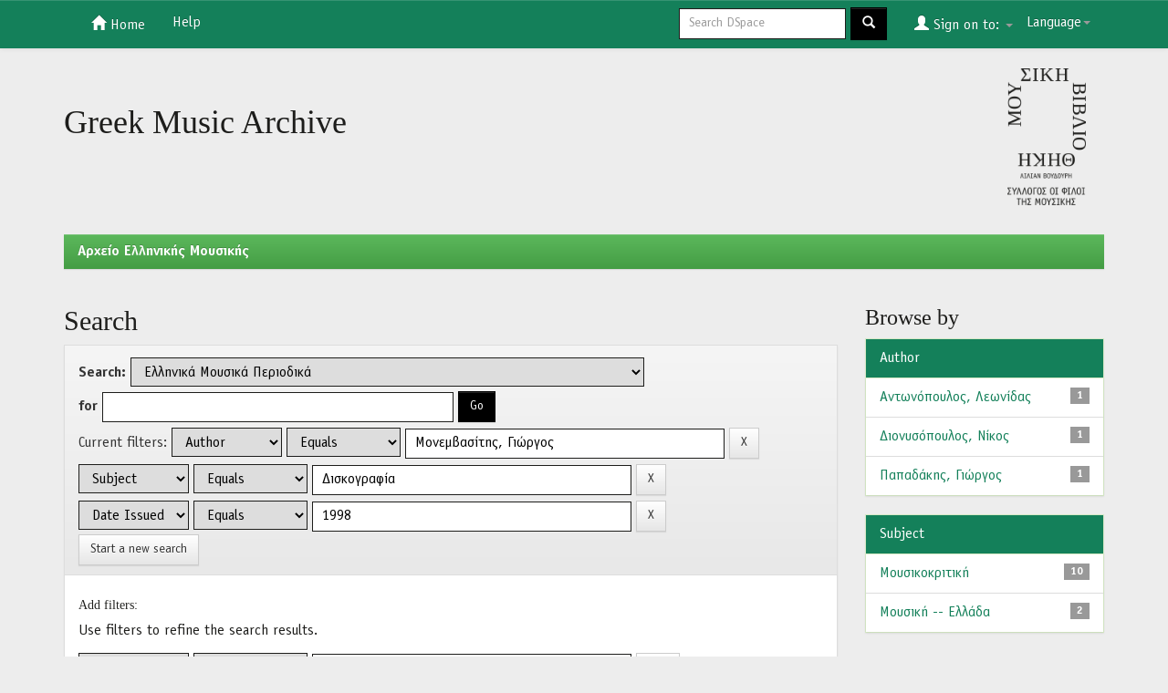

--- FILE ---
content_type: text/html;charset=UTF-8
request_url: https://dspace.mmb.org.gr/mmb/handle/123456789/228/simple-search?query=&sort_by=score&order=desc&rpp=10&filter_field_1=author&filter_type_1=equals&filter_value_1=%CE%9C%CE%BF%CE%BD%CE%B5%CE%BC%CE%B2%CE%B1%CF%83%CE%AF%CF%84%CE%B7%CF%82%2C+%CE%93%CE%B9%CF%8E%CF%81%CE%B3%CE%BF%CF%82&filter_field_2=subject&filter_type_2=equals&filter_value_2=%CE%94%CE%B9%CF%83%CE%BA%CE%BF%CE%B3%CF%81%CE%B1%CF%86%CE%AF%CE%B1&etal=0&filtername=dateIssued&filterquery=1998&filtertype=equals
body_size: 6278
content:


















<!DOCTYPE html>
<html>
    <head>
        <title>Aρχείο Ελληνικής Μουσικής: Search</title>
        <meta http-equiv="Content-Type" content="text/html; charset=UTF-8" />
        <meta name="Generator" content="DSpace 5.6" />
        <meta name="viewport" content="width=device-width, initial-scale=1.0">
        <link rel="shortcut icon" href="/mmb/favicon.ico" type="image/x-icon"/>
	    <link rel="stylesheet" href="/mmb/static/css/jquery-ui-1.10.3.custom/redmond/jquery-ui-1.10.3.custom.css" type="text/css" />
	    <link rel="stylesheet" href="/mmb/static/css/bootstrap/bootstrap.min.css" type="text/css" />
	    <link rel="stylesheet" href="/mmb/static/css/bootstrap/bootstrap-theme.min.css" type="text/css" />
	    <link rel="stylesheet" href="/mmb/static/css/bootstrap/dspace-theme.css" type="text/css" />

        <link rel="search" type="application/opensearchdescription+xml" href="/mmb/open-search/description.xml" title="DSpace"/>

        
	<script type='text/javascript' src="/mmb/static/js/jquery/jquery-1.10.2.min.js"></script>
	<script type='text/javascript' src='/mmb/static/js/jquery/jquery-ui-1.10.3.custom.min.js'></script>
	<script type='text/javascript' src='/mmb/static/js/bootstrap/bootstrap.min.js'></script>
	<script type='text/javascript' src='/mmb/static/js/holder.js'></script>
	<script type="text/javascript" src="/mmb/utils.js"></script>
    <script type="text/javascript" src="/mmb/static/js/choice-support.js"> </script>

    
    
		<script type="text/javascript">
	var jQ = jQuery.noConflict();
	jQ(document).ready(function() {
		jQ( "#spellCheckQuery").click(function(){
			jQ("#query").val(jQ(this).attr('data-spell'));
			jQ("#main-query-submit").click();
		});
		jQ( "#filterquery" )
			.autocomplete({
				source: function( request, response ) {
					jQ.ajax({
						url: "/mmb/json/discovery/autocomplete?query=&filter_field_1=author&filter_type_1=equals&filter_value_1=%CE%9C%CE%BF%CE%BD%CE%B5%CE%BC%CE%B2%CE%B1%CF%83%CE%AF%CF%84%CE%B7%CF%82%2C+%CE%93%CE%B9%CF%8E%CF%81%CE%B3%CE%BF%CF%82&filter_field_2=subject&filter_type_2=equals&filter_value_2=%CE%94%CE%B9%CF%83%CE%BA%CE%BF%CE%B3%CF%81%CE%B1%CF%86%CE%AF%CE%B1&filter_field_3=dateIssued&filter_type_3=equals&filter_value_3=1998",
						dataType: "json",
						cache: false,
						data: {
							auto_idx: jQ("#filtername").val(),
							auto_query: request.term,
							auto_sort: 'count',
							auto_type: jQ("#filtertype").val(),
							location: '123456789/228'	
						},
						success: function( data ) {
							response( jQ.map( data.autocomplete, function( item ) {
								var tmp_val = item.authorityKey;
								if (tmp_val == null || tmp_val == '')
								{
									tmp_val = item.displayedValue;
								}
								return {
									label: item.displayedValue + " (" + item.count + ")",
									value: tmp_val
								};
							}))			
						}
					})
				}
			});
	});
	function validateFilters() {
		return document.getElementById("filterquery").value.length > 0;
	}
</script>
		
    

<!-- HTML5 shim and Respond.js IE8 support of HTML5 elements and media queries -->
<!--[if lt IE 9]>
  <script src="/mmb/static/js/html5shiv.js"></script>
  <script src="/mmb/static/js/respond.min.js"></script>
<![endif]-->
    </head>

    
    
    <body class="undernavigation">
<a class="sr-only" href="#content">Skip navigation</a>
<header class="navbar navbar-inverse navbar-fixed-top">    
    
            <div class="container">
                

























       <div class="navbar-header">
         <button type="button" class="navbar-toggle" data-toggle="collapse" data-target=".navbar-collapse">
           <span class="icon-bar"></span>
           <span class="icon-bar"></span>
           <span class="icon-bar"></span>
         </button>
         
       </div>
       <nav class="collapse navbar-collapse bs-navbar-collapse" role="navigation">
         <ul class="nav navbar-nav">
           <li class=""><a href="/mmb/"><span class="glyphicon glyphicon-home"></span> Home</a></li>
           			
				    
				

          <li class=""><script type="text/javascript">
<!-- Javascript starts here
document.write('<a href="#" onClick="var popupwin = window.open(\'/mmb/help/index.html\',\'dspacepopup\',\'height=600,width=550,resizable,scrollbars\');popupwin.focus();return false;">Help<\/a>');
// -->
</script><noscript><a href="/mmb/help/index.html" target="dspacepopup">Help</a></noscript></li>
       </ul>

 
    <div class="nav navbar-nav navbar-right">
	 <ul class="nav navbar-nav navbar-right">
      <li class="dropdown">
       <a href="#" class="dropdown-toggle" data-toggle="dropdown">Language<b class="caret"></b></a>
        <ul class="dropdown-menu">
 
      <li>
        <a onclick="javascript:document.repost.locale.value='en';
                  document.repost.submit();" href="/mmb?locale=en">
         English
       </a>
      </li>
 
      <li>
        <a onclick="javascript:document.repost.locale.value='el';
                  document.repost.submit();" href="/mmb?locale=el">
         Ελληνικά
       </a>
      </li>
 
     </ul>
    </li>
    </ul>
  </div>
 
 
       <div class="nav navbar-nav navbar-right">
		<ul class="nav navbar-nav navbar-right">
         <li class="dropdown">
         
             <a href="#" class="dropdown-toggle" data-toggle="dropdown"><span class="glyphicon glyphicon-user"></span> Sign on to: <b class="caret"></b></a>
	             
             <ul class="dropdown-menu">
               <li><a href="/mmb/mydspace">My DSpace</a></li>
               <li><a href="/mmb/subscribe">Receive email<br/>updates</a></li>
               <li><a href="/mmb/profile">Edit Profile</a></li>

		
             </ul>
           </li>
          </ul>
          
	
	<form method="get" action="/mmb/simple-search" class="navbar-form navbar-right">
	    <div class="form-group">
          <input type="text" class="form-control" placeholder="Search&nbsp;DSpace" name="query" id="tequery" size="25"/>
        </div>
        <button type="submit" class="btn btn-primary"><span class="glyphicon glyphicon-search"></span></button>

	</form></div>
    </nav>

            </div>

</header>

<main id="content" role="main">
<div class="container banner">
	<div class="row">
		<div class="col-md-9 brand">
		<h1>Greek Music Archive</h1>
        
        </div>
        <div class="col-md-3"><img class="pull-right logo" src="/mmb/image/mmb-logo.png" alt="logo" />
        </div>
	</div>
</div>	
<br/>
                

<div class="container">

                



  

<ol class="breadcrumb btn-success">

  <li><a href="/mmb/">Aρχείο Ελληνικής Μουσικής</a></li>

</ol>


</div>                



        
<div class="container">

	<div class="row">
		<div class="col-md-9">
		








































    

<h2>Search</h2>

<div class="discovery-search-form panel panel-default">
    
	<div class="discovery-query panel-heading">
    <form action="simple-search" method="get">
         <label for="tlocation">
         	Search:
         </label>
         <select name="location" id="tlocation">

									<option value="/">All of DSpace</option>

                                <option value="123456789/228" selected="selected">
                                	Ελληνικά Μουσικά Περιοδικά</option>

                                <option value="123456789/229" >
                                	Αποδελτίωση Ελληνικών Μουσικών Περιοδικών / Greek Music Journals Indexing</option>
                                </select><br/>
                                <label for="query">for</label>
                                <input type="text" size="50" id="query" name="query" value=""/>
                                <input type="submit" id="main-query-submit" class="btn btn-primary" value="Go" />
                  
                                <input type="hidden" value="10" name="rpp" />
                                <input type="hidden" value="score" name="sort_by" />
                                <input type="hidden" value="desc" name="order" />
                                
		<div class="discovery-search-appliedFilters">
		<span>Current filters:</span>
		
			    <select id="filter_field_1" name="filter_field_1">
				<option value="title">Title</option><option value="author" selected="selected">Author</option><option value="subject">Subject</option><option value="dateIssued">Date Issued</option>
				</select>
				<select id="filter_type_1" name="filter_type_1">
				<option value="equals" selected="selected">Equals</option><option value="contains">Contains</option><option value="notequals">Not Equals</option><option value="notcontains">Not Contains</option>
				</select>
				<input type="text" id="filter_value_1" name="filter_value_1" value="Μονεμβασίτης,&#x20;Γιώργος" size="45"/>
				<input class="btn btn-default" type="submit" id="submit_filter_remove_1" name="submit_filter_remove_1" value="X" />
				<br/>
				
			    <select id="filter_field_2" name="filter_field_2">
				<option value="title">Title</option><option value="author">Author</option><option value="subject" selected="selected">Subject</option><option value="dateIssued">Date Issued</option>
				</select>
				<select id="filter_type_2" name="filter_type_2">
				<option value="equals" selected="selected">Equals</option><option value="contains">Contains</option><option value="notequals">Not Equals</option><option value="notcontains">Not Contains</option>
				</select>
				<input type="text" id="filter_value_2" name="filter_value_2" value="Δισκογραφία" size="45"/>
				<input class="btn btn-default" type="submit" id="submit_filter_remove_2" name="submit_filter_remove_2" value="X" />
				<br/>
				
			    <select id="filter_field_3" name="filter_field_3">
				<option value="title">Title</option><option value="author">Author</option><option value="subject">Subject</option><option value="dateIssued" selected="selected">Date Issued</option>
				</select>
				<select id="filter_type_3" name="filter_type_3">
				<option value="equals" selected="selected">Equals</option><option value="contains">Contains</option><option value="notequals">Not Equals</option><option value="notcontains">Not Contains</option>
				</select>
				<input type="text" id="filter_value_3" name="filter_value_3" value="1998" size="45"/>
				<input class="btn btn-default" type="submit" id="submit_filter_remove_3" name="submit_filter_remove_3" value="X" />
				<br/>
				
		</div>

<a class="btn btn-default" href="/mmb/simple-search">Start a new search</a>	
		</form>
		</div>

		<div class="discovery-search-filters panel-body">
		<h5>Add filters:</h5>
		<p class="discovery-search-filters-hint">Use filters to refine the search results.</p>
		<form action="simple-search" method="get">
		<input type="hidden" value="123456789&#x2F;228" name="location" />
		<input type="hidden" value="" name="query" />
		
				    <input type="hidden" id="filter_field_1" name="filter_field_1" value="author" />
					<input type="hidden" id="filter_type_1" name="filter_type_1" value="equals" />
					<input type="hidden" id="filter_value_1" name="filter_value_1" value="Μονεμβασίτης,&#x20;Γιώργος" />
					
				    <input type="hidden" id="filter_field_2" name="filter_field_2" value="subject" />
					<input type="hidden" id="filter_type_2" name="filter_type_2" value="equals" />
					<input type="hidden" id="filter_value_2" name="filter_value_2" value="Δισκογραφία" />
					
				    <input type="hidden" id="filter_field_3" name="filter_field_3" value="dateIssued" />
					<input type="hidden" id="filter_type_3" name="filter_type_3" value="equals" />
					<input type="hidden" id="filter_value_3" name="filter_value_3" value="1998" />
					
		<select id="filtername" name="filtername">
		<option value="title">Title</option><option value="author">Author</option><option value="subject">Subject</option><option value="dateIssued">Date Issued</option>
		</select>
		<select id="filtertype" name="filtertype">
		<option value="equals">Equals</option><option value="contains">Contains</option><option value="notequals">Not Equals</option><option value="notcontains">Not Contains</option>
		</select>
		<input type="text" id="filterquery" name="filterquery" size="45" required="required" />
		<input type="hidden" value="10" name="rpp" />
		<input type="hidden" value="score" name="sort_by" />
		<input type="hidden" value="desc" name="order" />
		<input class="btn btn-default" type="submit" value="Add" onclick="return validateFilters()" />
		</form>
		</div>        

        
   <div class="discovery-pagination-controls panel-footer">
   <form action="simple-search" method="get">
   <input type="hidden" value="123456789&#x2F;228" name="location" />
   <input type="hidden" value="" name="query" />
	
				    <input type="hidden" id="filter_field_1" name="filter_field_1" value="author" />
					<input type="hidden" id="filter_type_1" name="filter_type_1" value="equals" />
					<input type="hidden" id="filter_value_1" name="filter_value_1" value="Μονεμβασίτης,&#x20;Γιώργος" />
					
				    <input type="hidden" id="filter_field_2" name="filter_field_2" value="subject" />
					<input type="hidden" id="filter_type_2" name="filter_type_2" value="equals" />
					<input type="hidden" id="filter_value_2" name="filter_value_2" value="Δισκογραφία" />
					
				    <input type="hidden" id="filter_field_3" name="filter_field_3" value="dateIssued" />
					<input type="hidden" id="filter_type_3" name="filter_type_3" value="equals" />
					<input type="hidden" id="filter_value_3" name="filter_value_3" value="1998" />
						
           <label for="rpp">Results/Page</label>
           <select name="rpp">

                   <option value="5" >5</option>

                   <option value="10" selected="selected">10</option>

                   <option value="15" >15</option>

                   <option value="20" >20</option>

                   <option value="25" >25</option>

                   <option value="30" >30</option>

                   <option value="35" >35</option>

                   <option value="40" >40</option>

                   <option value="45" >45</option>

                   <option value="50" >50</option>

                   <option value="55" >55</option>

                   <option value="60" >60</option>

                   <option value="65" >65</option>

                   <option value="70" >70</option>

                   <option value="75" >75</option>

                   <option value="80" >80</option>

                   <option value="85" >85</option>

                   <option value="90" >90</option>

                   <option value="95" >95</option>

                   <option value="100" >100</option>

           </select>
           &nbsp;|&nbsp;

               <label for="sort_by">Sort items by</label>
               <select name="sort_by">
                   <option value="score">Relevance</option>
 <option value="dc.title_sort" >Title</option> <option value="dc.date.issued_dt" >Issue Date</option>
               </select>

           <label for="order">In order</label>
           <select name="order">
               <option value="ASC" >Ascending</option>
               <option value="DESC" selected="selected">Descending</option>
           </select>
           <label for="etal">Authors/record</label>
           <select name="etal">

               <option value="0" selected="selected">All</option>
<option value="1" >1</option>
                       <option value="5" >5</option>

                       <option value="10" >10</option>

                       <option value="15" >15</option>

                       <option value="20" >20</option>

                       <option value="25" >25</option>

                       <option value="30" >30</option>

                       <option value="35" >35</option>

                       <option value="40" >40</option>

                       <option value="45" >45</option>

                       <option value="50" >50</option>

           </select>
           <input class="btn btn-default" type="submit" name="submit_search" value="Update" />


</form>
   </div>
</div>   

<hr/>
<div class="discovery-result-pagination row container">

    
	<div class="alert alert-info">Results 1-10 of 13 (Search time: 0.393 seconds).</div>
    <ul class="pagination pull-right">
	<li class="disabled"><span>previous</span></li>
	
	<li class="active"><span>1</span></li>

	
	
	<li><a href="/mmb/handle/123456789/228/simple-search?query=&amp;filter_field_1=author&amp;filter_type_1=equals&amp;filter_value_1=%CE%9C%CE%BF%CE%BD%CE%B5%CE%BC%CE%B2%CE%B1%CF%83%CE%AF%CF%84%CE%B7%CF%82%2C+%CE%93%CE%B9%CF%8E%CF%81%CE%B3%CE%BF%CF%82&amp;filter_field_2=subject&amp;filter_type_2=equals&amp;filter_value_2=%CE%94%CE%B9%CF%83%CE%BA%CE%BF%CE%B3%CF%81%CE%B1%CF%86%CE%AF%CE%B1&amp;filter_field_3=dateIssued&amp;filter_type_3=equals&amp;filter_value_3=1998&amp;sort_by=score&amp;order=desc&amp;rpp=10&amp;etal=0&amp;start=10">2</a></li>

	<li><a href="/mmb/handle/123456789/228/simple-search?query=&amp;filter_field_1=author&amp;filter_type_1=equals&amp;filter_value_1=%CE%9C%CE%BF%CE%BD%CE%B5%CE%BC%CE%B2%CE%B1%CF%83%CE%AF%CF%84%CE%B7%CF%82%2C+%CE%93%CE%B9%CF%8E%CF%81%CE%B3%CE%BF%CF%82&amp;filter_field_2=subject&amp;filter_type_2=equals&amp;filter_value_2=%CE%94%CE%B9%CF%83%CE%BA%CE%BF%CE%B3%CF%81%CE%B1%CF%86%CE%AF%CE%B1&amp;filter_field_3=dateIssued&amp;filter_type_3=equals&amp;filter_value_3=1998&amp;sort_by=score&amp;order=desc&amp;rpp=10&amp;etal=0&amp;start=10">next</a></li>
	</ul>
<!-- give a content to the div -->
</div>
<div class="discovery-result-results">





    <div class="panel panel-info">
    <div class="panel-heading">Item hits:</div>
    <table align="center" class="table" summary="This table browses all dspace content">
<colgroup><col width="130" /><col width="60%" /><col width="40%" /></colgroup>
<tr>
<th id="t1" class="oddRowEvenCol">Issue Date</th><th id="t2" class="oddRowOddCol">Title</th><th id="t3" class="oddRowEvenCol">Author(s)</th></tr><tr><td headers="t1" class="evenRowEvenCol" nowrap="nowrap" align="right">1998</td><td headers="t2" class="evenRowOddCol" ><a href="/mmb/handle/123456789/2612">Λογιογραφήματα&#x20;και&#x20;…&#x20;αποκρυπτογραφήσεις</a></td><td headers="t3" class="evenRowEvenCol" ><em><a href="/mmb/browse?type=author&amp;value=%CE%9C%CE%BF%CE%BD%CE%B5%CE%BC%CE%B2%CE%B1%CF%83%CE%AF%CF%84%CE%B7%CF%82%2C+%CE%93%CE%B9%CF%8E%CF%81%CE%B3%CE%BF%CF%82">Μονεμβασίτης,&#x20;Γιώργος</a></em></td></tr>
<tr><td headers="t1" class="oddRowEvenCol" nowrap="nowrap" align="right">1998</td><td headers="t2" class="oddRowOddCol" ><a href="/mmb/handle/123456789/6001">Λογιογραφήματα&#x20;και&#x20;…&#x20;αποκρυπτογραφήσεις</a></td><td headers="t3" class="oddRowEvenCol" ><em><a href="/mmb/browse?type=author&amp;value=%CE%9C%CE%BF%CE%BD%CE%B5%CE%BC%CE%B2%CE%B1%CF%83%CE%AF%CF%84%CE%B7%CF%82%2C+%CE%93%CE%B9%CF%8E%CF%81%CE%B3%CE%BF%CF%82">Μονεμβασίτης,&#x20;Γιώργος</a></em></td></tr>
<tr><td headers="t1" class="evenRowEvenCol" nowrap="nowrap" align="right">1998</td><td headers="t2" class="evenRowOddCol" ><a href="/mmb/handle/123456789/5928">Λογιογραφήματα&#x20;και&#x20;…&#x20;αποκρυπτογραφήσεις</a></td><td headers="t3" class="evenRowEvenCol" ><em><a href="/mmb/browse?type=author&amp;value=%CE%9C%CE%BF%CE%BD%CE%B5%CE%BC%CE%B2%CE%B1%CF%83%CE%AF%CF%84%CE%B7%CF%82%2C+%CE%93%CE%B9%CF%8E%CF%81%CE%B3%CE%BF%CF%82">Μονεμβασίτης,&#x20;Γιώργος</a></em></td></tr>
<tr><td headers="t1" class="oddRowEvenCol" nowrap="nowrap" align="right">1998</td><td headers="t2" class="oddRowOddCol" ><a href="/mmb/handle/123456789/5923">Δισκοκριτική</a></td><td headers="t3" class="oddRowEvenCol" ><em><a href="/mmb/browse?type=author&amp;value=%CE%91%CE%BD%CF%84%CF%89%CE%BD%CF%8C%CF%80%CE%BF%CF%85%CE%BB%CE%BF%CF%82%2C+%CE%9B%CE%B5%CF%89%CE%BD%CE%AF%CE%B4%CE%B1%CF%82">Αντωνόπουλος,&#x20;Λεωνίδας</a>; <a href="/mmb/browse?type=author&amp;value=%CE%A0%CE%B1%CF%80%CE%B1%CE%B4%CE%AC%CE%BA%CE%B7%CF%82%2C+%CE%93%CE%B9%CF%8E%CF%81%CE%B3%CE%BF%CF%82">Παπαδάκης,&#x20;Γιώργος</a>; <a href="/mmb/browse?type=author&amp;value=%CE%94%CE%B9%CE%BF%CE%BD%CF%85%CF%83%CF%8C%CF%80%CE%BF%CF%85%CE%BB%CE%BF%CF%82%2C+%CE%9D%CE%AF%CE%BA%CE%BF%CF%82">Διονυσόπουλος,&#x20;Νίκος</a>; <a href="/mmb/browse?type=author&amp;value=%CE%9C%CE%BF%CE%BD%CE%B5%CE%BC%CE%B2%CE%B1%CF%83%CE%AF%CF%84%CE%B7%CF%82%2C+%CE%93%CE%B9%CF%8E%CF%81%CE%B3%CE%BF%CF%82">Μονεμβασίτης,&#x20;Γιώργος</a></em></td></tr>
<tr><td headers="t1" class="evenRowEvenCol" nowrap="nowrap" align="right">1998</td><td headers="t2" class="evenRowOddCol" ><a href="/mmb/handle/123456789/5904">Λογιογραφήματα&#x20;και&#x20;…&#x20;αποκρυπτογραφήσεις</a></td><td headers="t3" class="evenRowEvenCol" ><em><a href="/mmb/browse?type=author&amp;value=%CE%9C%CE%BF%CE%BD%CE%B5%CE%BC%CE%B2%CE%B1%CF%83%CE%AF%CF%84%CE%B7%CF%82%2C+%CE%93%CE%B9%CF%8E%CF%81%CE%B3%CE%BF%CF%82">Μονεμβασίτης,&#x20;Γιώργος</a></em></td></tr>
<tr><td headers="t1" class="oddRowEvenCol" nowrap="nowrap" align="right">1998</td><td headers="t2" class="oddRowOddCol" ><a href="/mmb/handle/123456789/5877">Λογιογραφήματα&#x20;και&#x20;…&#x20;αποκρυπτογραφήσεις</a></td><td headers="t3" class="oddRowEvenCol" ><em><a href="/mmb/browse?type=author&amp;value=%CE%9C%CE%BF%CE%BD%CE%B5%CE%BC%CE%B2%CE%B1%CF%83%CE%AF%CF%84%CE%B7%CF%82%2C+%CE%93%CE%B9%CF%8E%CF%81%CE%B3%CE%BF%CF%82">Μονεμβασίτης,&#x20;Γιώργος</a></em></td></tr>
<tr><td headers="t1" class="evenRowEvenCol" nowrap="nowrap" align="right">1998</td><td headers="t2" class="evenRowOddCol" ><a href="/mmb/handle/123456789/6145">Λογιογραφήματα&#x20;και&#x20;…&#x20;αποκρυπτογραφήσεις</a></td><td headers="t3" class="evenRowEvenCol" ><em><a href="/mmb/browse?type=author&amp;value=%CE%9C%CE%BF%CE%BD%CE%B5%CE%BC%CE%B2%CE%B1%CF%83%CE%AF%CF%84%CE%B7%CF%82%2C+%CE%93%CE%B9%CF%8E%CF%81%CE%B3%CE%BF%CF%82">Μονεμβασίτης,&#x20;Γιώργος</a></em></td></tr>
<tr><td headers="t1" class="oddRowEvenCol" nowrap="nowrap" align="right">1998</td><td headers="t2" class="oddRowOddCol" ><a href="/mmb/handle/123456789/6032">Λογιογραφήματα&#x20;και&#x20;…&#x20;αποκρυπτογραφήσεις</a></td><td headers="t3" class="oddRowEvenCol" ><em><a href="/mmb/browse?type=author&amp;value=%CE%9C%CE%BF%CE%BD%CE%B5%CE%BC%CE%B2%CE%B1%CF%83%CE%AF%CF%84%CE%B7%CF%82%2C+%CE%93%CE%B9%CF%8E%CF%81%CE%B3%CE%BF%CF%82">Μονεμβασίτης,&#x20;Γιώργος</a></em></td></tr>
<tr><td headers="t1" class="evenRowEvenCol" nowrap="nowrap" align="right">1998</td><td headers="t2" class="evenRowOddCol" ><a href="/mmb/handle/123456789/6116">Λογιογραφήματα&#x20;και&#x20;…&#x20;αποκρυπτογραφήσεις</a></td><td headers="t3" class="evenRowEvenCol" ><em><a href="/mmb/browse?type=author&amp;value=%CE%9C%CE%BF%CE%BD%CE%B5%CE%BC%CE%B2%CE%B1%CF%83%CE%AF%CF%84%CE%B7%CF%82%2C+%CE%93%CE%B9%CF%8E%CF%81%CE%B3%CE%BF%CF%82">Μονεμβασίτης,&#x20;Γιώργος</a></em></td></tr>
<tr><td headers="t1" class="oddRowEvenCol" nowrap="nowrap" align="right">1998</td><td headers="t2" class="oddRowOddCol" ><a href="/mmb/handle/123456789/6167">Λογιογραφήματα&#x20;και&#x20;…&#x20;αποκρυπτογραφήσεις</a></td><td headers="t3" class="oddRowEvenCol" ><em><a href="/mmb/browse?type=author&amp;value=%CE%9C%CE%BF%CE%BD%CE%B5%CE%BC%CE%B2%CE%B1%CF%83%CE%AF%CF%84%CE%B7%CF%82%2C+%CE%93%CE%B9%CF%8E%CF%81%CE%B3%CE%BF%CF%82">Μονεμβασίτης,&#x20;Γιώργος</a></em></td></tr>
</table>

    </div>

</div>
















            

	</div>
	<div class="col-md-3">
                    


<h3 class="facets">Browse by</h3>
<div id="facets" class="facetsBox">

<div id="facet_author" class="panel panel-success">
	    <div class="panel-heading">Author</div>
	    <ul class="list-group"><li class="list-group-item"><span class="badge">1</span> <a href="/mmb/handle/123456789/228/simple-search?query=&amp;sort_by=score&amp;order=desc&amp;rpp=10&amp;filter_field_1=author&amp;filter_type_1=equals&amp;filter_value_1=%CE%9C%CE%BF%CE%BD%CE%B5%CE%BC%CE%B2%CE%B1%CF%83%CE%AF%CF%84%CE%B7%CF%82%2C+%CE%93%CE%B9%CF%8E%CF%81%CE%B3%CE%BF%CF%82&amp;filter_field_2=subject&amp;filter_type_2=equals&amp;filter_value_2=%CE%94%CE%B9%CF%83%CE%BA%CE%BF%CE%B3%CF%81%CE%B1%CF%86%CE%AF%CE%B1&amp;filter_field_3=dateIssued&amp;filter_type_3=equals&amp;filter_value_3=1998&amp;etal=0&amp;filtername=author&amp;filterquery=%CE%91%CE%BD%CF%84%CF%89%CE%BD%CF%8C%CF%80%CE%BF%CF%85%CE%BB%CE%BF%CF%82%2C+%CE%9B%CE%B5%CF%89%CE%BD%CE%AF%CE%B4%CE%B1%CF%82&amp;filtertype=equals"
                title="Filter by Αντωνόπουλος, Λεωνίδας">
                Αντωνόπουλος, Λεωνίδας</a></li><li class="list-group-item"><span class="badge">1</span> <a href="/mmb/handle/123456789/228/simple-search?query=&amp;sort_by=score&amp;order=desc&amp;rpp=10&amp;filter_field_1=author&amp;filter_type_1=equals&amp;filter_value_1=%CE%9C%CE%BF%CE%BD%CE%B5%CE%BC%CE%B2%CE%B1%CF%83%CE%AF%CF%84%CE%B7%CF%82%2C+%CE%93%CE%B9%CF%8E%CF%81%CE%B3%CE%BF%CF%82&amp;filter_field_2=subject&amp;filter_type_2=equals&amp;filter_value_2=%CE%94%CE%B9%CF%83%CE%BA%CE%BF%CE%B3%CF%81%CE%B1%CF%86%CE%AF%CE%B1&amp;filter_field_3=dateIssued&amp;filter_type_3=equals&amp;filter_value_3=1998&amp;etal=0&amp;filtername=author&amp;filterquery=%CE%94%CE%B9%CE%BF%CE%BD%CF%85%CF%83%CF%8C%CF%80%CE%BF%CF%85%CE%BB%CE%BF%CF%82%2C+%CE%9D%CE%AF%CE%BA%CE%BF%CF%82&amp;filtertype=equals"
                title="Filter by Διονυσόπουλος, Νίκος">
                Διονυσόπουλος, Νίκος</a></li><li class="list-group-item"><span class="badge">1</span> <a href="/mmb/handle/123456789/228/simple-search?query=&amp;sort_by=score&amp;order=desc&amp;rpp=10&amp;filter_field_1=author&amp;filter_type_1=equals&amp;filter_value_1=%CE%9C%CE%BF%CE%BD%CE%B5%CE%BC%CE%B2%CE%B1%CF%83%CE%AF%CF%84%CE%B7%CF%82%2C+%CE%93%CE%B9%CF%8E%CF%81%CE%B3%CE%BF%CF%82&amp;filter_field_2=subject&amp;filter_type_2=equals&amp;filter_value_2=%CE%94%CE%B9%CF%83%CE%BA%CE%BF%CE%B3%CF%81%CE%B1%CF%86%CE%AF%CE%B1&amp;filter_field_3=dateIssued&amp;filter_type_3=equals&amp;filter_value_3=1998&amp;etal=0&amp;filtername=author&amp;filterquery=%CE%A0%CE%B1%CF%80%CE%B1%CE%B4%CE%AC%CE%BA%CE%B7%CF%82%2C+%CE%93%CE%B9%CF%8E%CF%81%CE%B3%CE%BF%CF%82&amp;filtertype=equals"
                title="Filter by Παπαδάκης, Γιώργος">
                Παπαδάκης, Γιώργος</a></li></ul></div><div id="facet_subject" class="panel panel-success">
	    <div class="panel-heading">Subject</div>
	    <ul class="list-group"><li class="list-group-item"><span class="badge">10</span> <a href="/mmb/handle/123456789/228/simple-search?query=&amp;sort_by=score&amp;order=desc&amp;rpp=10&amp;filter_field_1=author&amp;filter_type_1=equals&amp;filter_value_1=%CE%9C%CE%BF%CE%BD%CE%B5%CE%BC%CE%B2%CE%B1%CF%83%CE%AF%CF%84%CE%B7%CF%82%2C+%CE%93%CE%B9%CF%8E%CF%81%CE%B3%CE%BF%CF%82&amp;filter_field_2=subject&amp;filter_type_2=equals&amp;filter_value_2=%CE%94%CE%B9%CF%83%CE%BA%CE%BF%CE%B3%CF%81%CE%B1%CF%86%CE%AF%CE%B1&amp;filter_field_3=dateIssued&amp;filter_type_3=equals&amp;filter_value_3=1998&amp;etal=0&amp;filtername=subject&amp;filterquery=%CE%9C%CE%BF%CF%85%CF%83%CE%B9%CE%BA%CE%BF%CE%BA%CF%81%CE%B9%CF%84%CE%B9%CE%BA%CE%AE&amp;filtertype=equals"
                title="Filter by Μουσικοκριτική">
                Μουσικοκριτική</a></li><li class="list-group-item"><span class="badge">2</span> <a href="/mmb/handle/123456789/228/simple-search?query=&amp;sort_by=score&amp;order=desc&amp;rpp=10&amp;filter_field_1=author&amp;filter_type_1=equals&amp;filter_value_1=%CE%9C%CE%BF%CE%BD%CE%B5%CE%BC%CE%B2%CE%B1%CF%83%CE%AF%CF%84%CE%B7%CF%82%2C+%CE%93%CE%B9%CF%8E%CF%81%CE%B3%CE%BF%CF%82&amp;filter_field_2=subject&amp;filter_type_2=equals&amp;filter_value_2=%CE%94%CE%B9%CF%83%CE%BA%CE%BF%CE%B3%CF%81%CE%B1%CF%86%CE%AF%CE%B1&amp;filter_field_3=dateIssued&amp;filter_type_3=equals&amp;filter_value_3=1998&amp;etal=0&amp;filtername=subject&amp;filterquery=%CE%9C%CE%BF%CF%85%CF%83%CE%B9%CE%BA%CE%AE+--+%CE%95%CE%BB%CE%BB%CE%AC%CE%B4%CE%B1&amp;filtertype=equals"
                title="Filter by Μουσική -- Ελλάδα">
                Μουσική -- Ελλάδα</a></li></ul></div>

</div>


    </div>
    </div>       

</div>
</main>
            
             <footer class="navbar navbar-inverse navbar-bottom">
             <div id="designedby" class="container">
			<div id="footer_feedback" class="pull-right">                                    
                                <p class="text-muted"> Copyright © 2018</p>
                                </div>
			</div>
    </footer>
    </body>
</html>
